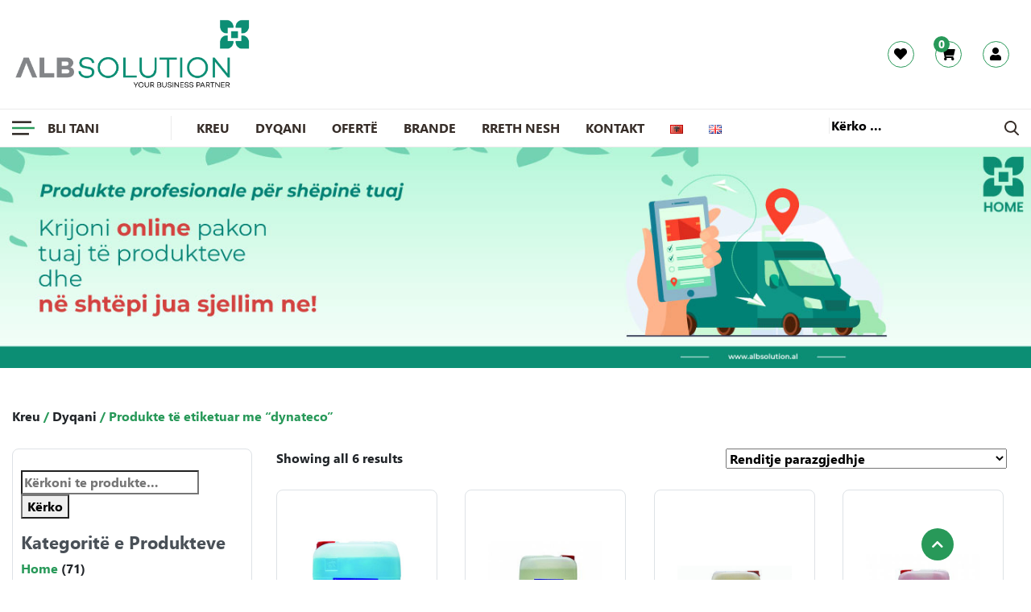

--- FILE ---
content_type: text/html; charset=UTF-8
request_url: https://albsolution.al/product-tag/dynateco/
body_size: 13816
content:
<!doctype html>
<html lang="sq">
<head>
	<meta charset="UTF-8">
	<meta name="viewport" content="width=device-width, initial-scale=1">
	<meta name='robots' content='index, follow, max-image-preview:large, max-snippet:-1, max-video-preview:-1' />

	<!-- This site is optimized with the Yoast SEO plugin v22.6 - https://yoast.com/wordpress/plugins/seo/ -->
	<title>dynateco Archives - AlbSolution</title>
	<link rel="canonical" href="https://albsolution.al/product-tag/dynateco/" />
	<meta property="og:locale" content="sq_AL" />
	<meta property="og:type" content="article" />
	<meta property="og:title" content="dynateco Archives - AlbSolution" />
	<meta property="og:url" content="https://albsolution.al/product-tag/dynateco/" />
	<meta property="og:site_name" content="AlbSolution" />
	<meta name="twitter:card" content="summary_large_image" />
	<script type="application/ld+json" class="yoast-schema-graph">{"@context":"https://schema.org","@graph":[{"@type":"CollectionPage","@id":"https://albsolution.al/product-tag/dynateco/","url":"https://albsolution.al/product-tag/dynateco/","name":"dynateco Archives - AlbSolution","isPartOf":{"@id":"https://albsolution.al/#website"},"primaryImageOfPage":{"@id":"https://albsolution.al/product-tag/dynateco/#primaryimage"},"image":{"@id":"https://albsolution.al/product-tag/dynateco/#primaryimage"},"thumbnailUrl":"https://albsolution.al/wp-content/uploads/2019/12/DY_DYN.2723.jpg","breadcrumb":{"@id":"https://albsolution.al/product-tag/dynateco/#breadcrumb"},"inLanguage":"sq"},{"@type":"ImageObject","inLanguage":"sq","@id":"https://albsolution.al/product-tag/dynateco/#primaryimage","url":"https://albsolution.al/wp-content/uploads/2019/12/DY_DYN.2723.jpg","contentUrl":"https://albsolution.al/wp-content/uploads/2019/12/DY_DYN.2723.jpg","width":600,"height":900},{"@type":"BreadcrumbList","@id":"https://albsolution.al/product-tag/dynateco/#breadcrumb","itemListElement":[{"@type":"ListItem","position":1,"name":"Home","item":"https://albsolution.al/"},{"@type":"ListItem","position":2,"name":"dynateco"}]},{"@type":"WebSite","@id":"https://albsolution.al/#website","url":"https://albsolution.al/","name":"AlbSolution","description":"Alb Solutions","publisher":{"@id":"https://albsolution.al/#organization"},"potentialAction":[{"@type":"SearchAction","target":{"@type":"EntryPoint","urlTemplate":"https://albsolution.al/?s={search_term_string}"},"query-input":"required name=search_term_string"}],"inLanguage":"sq"},{"@type":"Organization","@id":"https://albsolution.al/#organization","name":"AlbSolution","url":"https://albsolution.al/","logo":{"@type":"ImageObject","inLanguage":"sq","@id":"https://albsolution.al/#/schema/logo/image/","url":"https://albsolution.al/wp-content/uploads/2019/11/home-logo.png","contentUrl":"https://albsolution.al/wp-content/uploads/2019/11/home-logo.png","width":276,"height":57,"caption":"AlbSolution"},"image":{"@id":"https://albsolution.al/#/schema/logo/image/"},"sameAs":["https://www.facebook.com/AlbSolutionn/","https://www.instagram.com/albsolutionn/","https://www.linkedin.com/company/albsolution"]}]}</script>
	<!-- / Yoast SEO plugin. -->


<link rel='dns-prefetch' href='//stats.wp.com' />
<link rel='dns-prefetch' href='//cdnjs.cloudflare.com' />
<link rel='stylesheet' id='wp-block-library-css' href='https://albsolution.al/wp-includes/css/dist/block-library/style.min.css?ver=6.3.7' type='text/css' media='all' />
<style id='classic-theme-styles-inline-css' type='text/css'>
/*! This file is auto-generated */
.wp-block-button__link{color:#fff;background-color:#32373c;border-radius:9999px;box-shadow:none;text-decoration:none;padding:calc(.667em + 2px) calc(1.333em + 2px);font-size:1.125em}.wp-block-file__button{background:#32373c;color:#fff;text-decoration:none}
</style>
<style id='global-styles-inline-css' type='text/css'>
body{--wp--preset--color--black: #000000;--wp--preset--color--cyan-bluish-gray: #abb8c3;--wp--preset--color--white: #ffffff;--wp--preset--color--pale-pink: #f78da7;--wp--preset--color--vivid-red: #cf2e2e;--wp--preset--color--luminous-vivid-orange: #ff6900;--wp--preset--color--luminous-vivid-amber: #fcb900;--wp--preset--color--light-green-cyan: #7bdcb5;--wp--preset--color--vivid-green-cyan: #00d084;--wp--preset--color--pale-cyan-blue: #8ed1fc;--wp--preset--color--vivid-cyan-blue: #0693e3;--wp--preset--color--vivid-purple: #9b51e0;--wp--preset--gradient--vivid-cyan-blue-to-vivid-purple: linear-gradient(135deg,rgba(6,147,227,1) 0%,rgb(155,81,224) 100%);--wp--preset--gradient--light-green-cyan-to-vivid-green-cyan: linear-gradient(135deg,rgb(122,220,180) 0%,rgb(0,208,130) 100%);--wp--preset--gradient--luminous-vivid-amber-to-luminous-vivid-orange: linear-gradient(135deg,rgba(252,185,0,1) 0%,rgba(255,105,0,1) 100%);--wp--preset--gradient--luminous-vivid-orange-to-vivid-red: linear-gradient(135deg,rgba(255,105,0,1) 0%,rgb(207,46,46) 100%);--wp--preset--gradient--very-light-gray-to-cyan-bluish-gray: linear-gradient(135deg,rgb(238,238,238) 0%,rgb(169,184,195) 100%);--wp--preset--gradient--cool-to-warm-spectrum: linear-gradient(135deg,rgb(74,234,220) 0%,rgb(151,120,209) 20%,rgb(207,42,186) 40%,rgb(238,44,130) 60%,rgb(251,105,98) 80%,rgb(254,248,76) 100%);--wp--preset--gradient--blush-light-purple: linear-gradient(135deg,rgb(255,206,236) 0%,rgb(152,150,240) 100%);--wp--preset--gradient--blush-bordeaux: linear-gradient(135deg,rgb(254,205,165) 0%,rgb(254,45,45) 50%,rgb(107,0,62) 100%);--wp--preset--gradient--luminous-dusk: linear-gradient(135deg,rgb(255,203,112) 0%,rgb(199,81,192) 50%,rgb(65,88,208) 100%);--wp--preset--gradient--pale-ocean: linear-gradient(135deg,rgb(255,245,203) 0%,rgb(182,227,212) 50%,rgb(51,167,181) 100%);--wp--preset--gradient--electric-grass: linear-gradient(135deg,rgb(202,248,128) 0%,rgb(113,206,126) 100%);--wp--preset--gradient--midnight: linear-gradient(135deg,rgb(2,3,129) 0%,rgb(40,116,252) 100%);--wp--preset--font-size--small: 13px;--wp--preset--font-size--medium: 20px;--wp--preset--font-size--large: 36px;--wp--preset--font-size--x-large: 42px;--wp--preset--spacing--20: 0.44rem;--wp--preset--spacing--30: 0.67rem;--wp--preset--spacing--40: 1rem;--wp--preset--spacing--50: 1.5rem;--wp--preset--spacing--60: 2.25rem;--wp--preset--spacing--70: 3.38rem;--wp--preset--spacing--80: 5.06rem;--wp--preset--shadow--natural: 6px 6px 9px rgba(0, 0, 0, 0.2);--wp--preset--shadow--deep: 12px 12px 50px rgba(0, 0, 0, 0.4);--wp--preset--shadow--sharp: 6px 6px 0px rgba(0, 0, 0, 0.2);--wp--preset--shadow--outlined: 6px 6px 0px -3px rgba(255, 255, 255, 1), 6px 6px rgba(0, 0, 0, 1);--wp--preset--shadow--crisp: 6px 6px 0px rgba(0, 0, 0, 1);}:where(.is-layout-flex){gap: 0.5em;}:where(.is-layout-grid){gap: 0.5em;}body .is-layout-flow > .alignleft{float: left;margin-inline-start: 0;margin-inline-end: 2em;}body .is-layout-flow > .alignright{float: right;margin-inline-start: 2em;margin-inline-end: 0;}body .is-layout-flow > .aligncenter{margin-left: auto !important;margin-right: auto !important;}body .is-layout-constrained > .alignleft{float: left;margin-inline-start: 0;margin-inline-end: 2em;}body .is-layout-constrained > .alignright{float: right;margin-inline-start: 2em;margin-inline-end: 0;}body .is-layout-constrained > .aligncenter{margin-left: auto !important;margin-right: auto !important;}body .is-layout-constrained > :where(:not(.alignleft):not(.alignright):not(.alignfull)){max-width: var(--wp--style--global--content-size);margin-left: auto !important;margin-right: auto !important;}body .is-layout-constrained > .alignwide{max-width: var(--wp--style--global--wide-size);}body .is-layout-flex{display: flex;}body .is-layout-flex{flex-wrap: wrap;align-items: center;}body .is-layout-flex > *{margin: 0;}body .is-layout-grid{display: grid;}body .is-layout-grid > *{margin: 0;}:where(.wp-block-columns.is-layout-flex){gap: 2em;}:where(.wp-block-columns.is-layout-grid){gap: 2em;}:where(.wp-block-post-template.is-layout-flex){gap: 1.25em;}:where(.wp-block-post-template.is-layout-grid){gap: 1.25em;}.has-black-color{color: var(--wp--preset--color--black) !important;}.has-cyan-bluish-gray-color{color: var(--wp--preset--color--cyan-bluish-gray) !important;}.has-white-color{color: var(--wp--preset--color--white) !important;}.has-pale-pink-color{color: var(--wp--preset--color--pale-pink) !important;}.has-vivid-red-color{color: var(--wp--preset--color--vivid-red) !important;}.has-luminous-vivid-orange-color{color: var(--wp--preset--color--luminous-vivid-orange) !important;}.has-luminous-vivid-amber-color{color: var(--wp--preset--color--luminous-vivid-amber) !important;}.has-light-green-cyan-color{color: var(--wp--preset--color--light-green-cyan) !important;}.has-vivid-green-cyan-color{color: var(--wp--preset--color--vivid-green-cyan) !important;}.has-pale-cyan-blue-color{color: var(--wp--preset--color--pale-cyan-blue) !important;}.has-vivid-cyan-blue-color{color: var(--wp--preset--color--vivid-cyan-blue) !important;}.has-vivid-purple-color{color: var(--wp--preset--color--vivid-purple) !important;}.has-black-background-color{background-color: var(--wp--preset--color--black) !important;}.has-cyan-bluish-gray-background-color{background-color: var(--wp--preset--color--cyan-bluish-gray) !important;}.has-white-background-color{background-color: var(--wp--preset--color--white) !important;}.has-pale-pink-background-color{background-color: var(--wp--preset--color--pale-pink) !important;}.has-vivid-red-background-color{background-color: var(--wp--preset--color--vivid-red) !important;}.has-luminous-vivid-orange-background-color{background-color: var(--wp--preset--color--luminous-vivid-orange) !important;}.has-luminous-vivid-amber-background-color{background-color: var(--wp--preset--color--luminous-vivid-amber) !important;}.has-light-green-cyan-background-color{background-color: var(--wp--preset--color--light-green-cyan) !important;}.has-vivid-green-cyan-background-color{background-color: var(--wp--preset--color--vivid-green-cyan) !important;}.has-pale-cyan-blue-background-color{background-color: var(--wp--preset--color--pale-cyan-blue) !important;}.has-vivid-cyan-blue-background-color{background-color: var(--wp--preset--color--vivid-cyan-blue) !important;}.has-vivid-purple-background-color{background-color: var(--wp--preset--color--vivid-purple) !important;}.has-black-border-color{border-color: var(--wp--preset--color--black) !important;}.has-cyan-bluish-gray-border-color{border-color: var(--wp--preset--color--cyan-bluish-gray) !important;}.has-white-border-color{border-color: var(--wp--preset--color--white) !important;}.has-pale-pink-border-color{border-color: var(--wp--preset--color--pale-pink) !important;}.has-vivid-red-border-color{border-color: var(--wp--preset--color--vivid-red) !important;}.has-luminous-vivid-orange-border-color{border-color: var(--wp--preset--color--luminous-vivid-orange) !important;}.has-luminous-vivid-amber-border-color{border-color: var(--wp--preset--color--luminous-vivid-amber) !important;}.has-light-green-cyan-border-color{border-color: var(--wp--preset--color--light-green-cyan) !important;}.has-vivid-green-cyan-border-color{border-color: var(--wp--preset--color--vivid-green-cyan) !important;}.has-pale-cyan-blue-border-color{border-color: var(--wp--preset--color--pale-cyan-blue) !important;}.has-vivid-cyan-blue-border-color{border-color: var(--wp--preset--color--vivid-cyan-blue) !important;}.has-vivid-purple-border-color{border-color: var(--wp--preset--color--vivid-purple) !important;}.has-vivid-cyan-blue-to-vivid-purple-gradient-background{background: var(--wp--preset--gradient--vivid-cyan-blue-to-vivid-purple) !important;}.has-light-green-cyan-to-vivid-green-cyan-gradient-background{background: var(--wp--preset--gradient--light-green-cyan-to-vivid-green-cyan) !important;}.has-luminous-vivid-amber-to-luminous-vivid-orange-gradient-background{background: var(--wp--preset--gradient--luminous-vivid-amber-to-luminous-vivid-orange) !important;}.has-luminous-vivid-orange-to-vivid-red-gradient-background{background: var(--wp--preset--gradient--luminous-vivid-orange-to-vivid-red) !important;}.has-very-light-gray-to-cyan-bluish-gray-gradient-background{background: var(--wp--preset--gradient--very-light-gray-to-cyan-bluish-gray) !important;}.has-cool-to-warm-spectrum-gradient-background{background: var(--wp--preset--gradient--cool-to-warm-spectrum) !important;}.has-blush-light-purple-gradient-background{background: var(--wp--preset--gradient--blush-light-purple) !important;}.has-blush-bordeaux-gradient-background{background: var(--wp--preset--gradient--blush-bordeaux) !important;}.has-luminous-dusk-gradient-background{background: var(--wp--preset--gradient--luminous-dusk) !important;}.has-pale-ocean-gradient-background{background: var(--wp--preset--gradient--pale-ocean) !important;}.has-electric-grass-gradient-background{background: var(--wp--preset--gradient--electric-grass) !important;}.has-midnight-gradient-background{background: var(--wp--preset--gradient--midnight) !important;}.has-small-font-size{font-size: var(--wp--preset--font-size--small) !important;}.has-medium-font-size{font-size: var(--wp--preset--font-size--medium) !important;}.has-large-font-size{font-size: var(--wp--preset--font-size--large) !important;}.has-x-large-font-size{font-size: var(--wp--preset--font-size--x-large) !important;}
.wp-block-navigation a:where(:not(.wp-element-button)){color: inherit;}
:where(.wp-block-post-template.is-layout-flex){gap: 1.25em;}:where(.wp-block-post-template.is-layout-grid){gap: 1.25em;}
:where(.wp-block-columns.is-layout-flex){gap: 2em;}:where(.wp-block-columns.is-layout-grid){gap: 2em;}
.wp-block-pullquote{font-size: 1.5em;line-height: 1.6;}
</style>
<link rel='stylesheet' id='vfb-pro-css' href='https://albsolution.al/wp-content/plugins/vfb-pro/public/assets/css/vfb-style.min.css?ver=2019.05.10' type='text/css' media='all' />
<link rel='stylesheet' id='woocommerce-layout-css' href='https://albsolution.al/wp-content/plugins/woocommerce/assets/css/woocommerce-layout.css?ver=8.7.0' type='text/css' media='all' />
<link rel='stylesheet' id='woocommerce-smallscreen-css' href='https://albsolution.al/wp-content/plugins/woocommerce/assets/css/woocommerce-smallscreen.css?ver=8.7.0' type='text/css' media='only screen and (max-width: 768px)' />
<link rel='stylesheet' id='woocommerce-general-css' href='https://albsolution.al/wp-content/plugins/woocommerce/assets/css/woocommerce.css?ver=8.7.0' type='text/css' media='all' />
<style id='woocommerce-inline-inline-css' type='text/css'>
.woocommerce form .form-row .required { visibility: visible; }
</style>
<link rel='stylesheet' id='nmc-style-0-css' href='https://albsolution.al/wp-content/themes/albsolution/build/styles/app.css?id=33af22feaa3990e6bec4&#038;ver=1.0.0' type='text/css' media='all' />
<link rel='stylesheet' id='drawer-js-css' href='https://cdnjs.cloudflare.com/ajax/libs/drawer/3.2.2/css/drawer.min.css?ver=6.3.7' type='text/css' media='all' />
<script type='text/javascript' src='https://albsolution.al/wp-includes/js/dist/vendor/wp-polyfill-inert.min.js?ver=3.1.2' id='wp-polyfill-inert-js'></script>
<script type='text/javascript' src='https://albsolution.al/wp-includes/js/dist/vendor/regenerator-runtime.min.js?ver=0.13.11' id='regenerator-runtime-js'></script>
<script type='text/javascript' src='https://albsolution.al/wp-includes/js/dist/vendor/wp-polyfill.min.js?ver=3.15.0' id='wp-polyfill-js'></script>
<script type='text/javascript' src='https://albsolution.al/wp-includes/js/dist/hooks.min.js?ver=c6aec9a8d4e5a5d543a1' id='wp-hooks-js'></script>
<script type='text/javascript' src='https://stats.wp.com/w.js?ver=202551' id='woo-tracks-js'></script>
<script type='text/javascript' src='https://albsolution.al/wp-content/themes/albsolution/build/scripts/jquery.js?id=a07270cbc8cb8744fa70&#038;ver=1.0.0' id='jquery-js'></script>
<script type='text/javascript' src='https://albsolution.al/wp-content/plugins/woocommerce/assets/js/jquery-blockui/jquery.blockUI.min.js?ver=2.7.0-wc.8.7.0' id='jquery-blockui-js' defer data-wp-strategy='defer'></script>
<script type='text/javascript' id='wc-add-to-cart-js-extra'>
/* <![CDATA[ */
var wc_add_to_cart_params = {"ajax_url":"\/wp-admin\/admin-ajax.php","wc_ajax_url":"\/?wc-ajax=%%endpoint%%","i18n_view_cart":"Shihni shport\u00ebn","cart_url":"https:\/\/albsolution.al\/cart\/","is_cart":"","cart_redirect_after_add":"no"};
/* ]]> */
</script>
<script type='text/javascript' src='https://albsolution.al/wp-content/plugins/woocommerce/assets/js/frontend/add-to-cart.min.js?ver=8.7.0' id='wc-add-to-cart-js' defer data-wp-strategy='defer'></script>
<script type='text/javascript' src='https://albsolution.al/wp-content/plugins/woocommerce/assets/js/js-cookie/js.cookie.min.js?ver=2.1.4-wc.8.7.0' id='js-cookie-js' defer data-wp-strategy='defer'></script>
<script type='text/javascript' id='woocommerce-js-extra'>
/* <![CDATA[ */
var woocommerce_params = {"ajax_url":"\/wp-admin\/admin-ajax.php","wc_ajax_url":"\/?wc-ajax=%%endpoint%%"};
/* ]]> */
</script>
<script type='text/javascript' src='https://albsolution.al/wp-content/plugins/woocommerce/assets/js/frontend/woocommerce.min.js?ver=8.7.0' id='woocommerce-js' defer data-wp-strategy='defer'></script>
<meta name="google-site-verification" content="wcuN5jpuYz7nHaV4dEBOGTVcYU9y9geWJoHIvL3QIvg" />

<script src="https://www.googleoptimize.com/optimize.js?id=OPT-WB2QG55"></script>

<!-- Global site tag (gtag.js) - Google Analytics -->
<script async src="https://www.googletagmanager.com/gtag/js?id=G-N40G92THJC"></script>
<script>
  window.dataLayer = window.dataLayer || [];
  function gtag(){dataLayer.push(arguments);}
  gtag('js', new Date());

  gtag('config', 'G-N40G92THJC');
</script>


<!-- Clarity tracking code for https://albsolution.al/ -->
<script>
    (function(c,l,a,r,i,t,y){
        c[a]=c[a]||function(){(c[a].q=c[a].q||[]).push(arguments)};
        t=l.createElement(r);t.async=1;t.src="https://www.clarity.ms/tag/"+i+"?ref=bwt";
        y=l.getElementsByTagName(r)[0];y.parentNode.insertBefore(t,y);
    })(window, document, "clarity", "script", "7wbty9c8yr");
</script>

<meta name="yandex-verification" content="c11a6217a3cf5fc0" />

<script type="text/javascript">
    (function(c,l,a,r,i,t,y){
        c[a]=c[a]||function(){(c[a].q=c[a].q||[]).push(arguments)};
        t=l.createElement(r);t.async=1;t.src="https://www.clarity.ms/tag/"+i;
        y=l.getElementsByTagName(r)[0];y.parentNode.insertBefore(t,y);
    })(window, document, "clarity", "script", "7wbw1roz2w");
</script>            <script type="text/javascript">
			    window.INITIAL_DATA = {"ajax_url":"https:\/\/albsolution.al\/wp-admin\/admin-ajax.php","foo":"bra"};
		    </script>
                <script type="text/javascript" id="nmc-translations">
            window.TRANSLATIONS = 1;
        </script>
        	<noscript><style>.woocommerce-product-gallery{ opacity: 1 !important; }</style></noscript>
	<style type="text/css">.recentcomments a{display:inline !important;padding:0 !important;margin:0 !important;}</style><link rel="icon" href="https://albsolution.al/wp-content/uploads/2019/09/fav.png" sizes="32x32" />
<link rel="icon" href="https://albsolution.al/wp-content/uploads/2019/09/fav.png" sizes="192x192" />
<link rel="apple-touch-icon" href="https://albsolution.al/wp-content/uploads/2019/09/fav.png" />
<meta name="msapplication-TileImage" content="https://albsolution.al/wp-content/uploads/2019/09/fav.png" />
		<style type="text/css" id="wp-custom-css">
			.woocommerce-cover {
	height: auto;
	background-color: transparent;
}

.woocommerce-cover img {
	width: 100% !important;
}

/* .woocommerce img, .woocommerce-page img {
	width: 100%;
} */


@media screen and (max-width: 991px) {
	#media_image-3, #media_image-4 {
		display: none !important;
	}
	#woocommerce_layered_nav-2 {
		display: none !important;
	}
}

.navbar-brand img {
	width: 300px !important;
}

body.home .custom-border {
	background-color: #fff !important;
	border-color: #ebebeb !important;
}

body.home .custom-border a {
	color: #000 !important;
}

body.home .custom-border .search-form .search-field::placeholder {
	color: #000 !important
}		</style>
		</head>

<body class="archive tax-product_tag term-dynateco term-1051 theme-albsolution woocommerce woocommerce-page woocommerce-no-js" >

<div id="page" class="site d-flex flex-column">
	<div class="desktop-header d-none d-lg-block" >
    <!-- <div class="no-border"> -->
        <div class="container py-3">
    <div class="row">
        <div class="col-md-4">
                            <a class="navbar-brand" href="https://albsolution.al/">
                    <img src="https://albsolution.al/wp-content/themes/albsolution/resources/assets/images/albsolution-logo-main.png" alt="logo" class="img-fluid">
                </a>
                    </div>
        <div class="col-md-8 header-shop">
            <div class="header-shop__item">
                <a href="https://albsolution.al/my-account/wish-list/"> 
                    <i class="fas fa-heart"></i>
                </a>
            </div>
            <div class="header-shop__item">
                <a href="https://albsolution.al/cart">
                    <span class="cart-items">0</span>
                        <i class="fas fa-shopping-cart"></i> 
                </a>
            </div>
            <div class="header-shop__item">
                <a href="https://albsolution.al/my-account"> 
                    <i class="fas fa-user"></i>
                </a>
            </div>
        </div>  
    </div>
</div>
    <!-- </div> -->
    <div class="custom-border">
        <div class="container py-2 mobile-header">
    <div class="row">
        <div class="col-lg-2 desktop-header__categories">
            <a class="js-toggle-mobile-menu" role="button" class="js-toggle-mobile-menu btn btn--flat" href="#" data-tab="#nav-shop-tab">
                                    <img src="https://albsolution.al/wp-content/themes/albsolution/resources/assets/images/svg/cat-black.svg"> 
                                <p class="mb-0 ml-3">Bli Tani</p>
            </a>
        </div>
        <div class="col-lg-8 desktop-header__menu">
            <div class="menu-primary-menu-sq-container"><ul id="menu-primary-menu-sq" class="menu"><li id="menu-item-442" class="menu-item menu-item-type-custom menu-item-object-custom menu-item-home menu-item-442"><a href="https://albsolution.al/">Kreu</a></li>
<li id="menu-item-424" class="menu-item menu-item-type-custom menu-item-object-custom menu-item-424"><a href="https://albsolution.al/shop">Dyqani</a></li>
<li id="menu-item-7228" class="menu-item menu-item-type-taxonomy menu-item-object-product_tag menu-item-7228"><a href="https://albsolution.al/product-tag/oferte/">Ofertë</a></li>
<li id="menu-item-443" class="menu-item menu-item-type-post_type menu-item-object-page menu-item-443"><a href="https://albsolution.al/brands/">Brande</a></li>
<li id="menu-item-354" class="menu-item menu-item-type-post_type menu-item-object-page menu-item-354"><a href="https://albsolution.al/rreth-nesh/">Rreth Nesh</a></li>
<li id="menu-item-335" class="menu-item menu-item-type-post_type menu-item-object-page menu-item-335"><a href="https://albsolution.al/kontakt/">Kontakt</a></li>
<li id="menu-item-34-sq" class="lang-item lang-item-2 lang-item-sq current-lang lang-item-first menu-item menu-item-type-custom menu-item-object-custom menu-item-34-sq"><a href="https://albsolution.al/product-tag/dynateco/" hreflang="sq" lang="sq"><img src="[data-uri]" alt="Shqip" width="16" height="11" style="width: 16px; height: 11px;" /></a></li>
<li id="menu-item-34-en" class="lang-item lang-item-767 lang-item-en no-translation menu-item menu-item-type-custom menu-item-object-custom menu-item-34-en"><a href="https://albsolution.al/en/" hreflang="en-GB" lang="en-GB"><img src="[data-uri]" alt="English" width="16" height="11" style="width: 16px; height: 11px;" /></a></li>
</ul></div>        </div>
        <div class="col-lg-2 desktop-header__search">
        <form role="search" method="get" class="search-form" action="https://albsolution.al/">
            <label>
                <span class="screen-reader-text">Kërko për:</span>
                <input type="search" class="search-field" placeholder="Kërko …" 
                value="" name="s" title="Kërko për:" />
                <input type="hidden" name="post_type" value="product" />
            </label>
            <input type="submit" class="search-submit" value="Kërko" />
        </form>
                            <img src="https://albsolution.al/wp-content/themes/albsolution/resources/assets/images/svg/search-black.svg">
                    </div>
    </div>   
</div>
    </div>
</div>
<div class="mobile-header d-block d-lg-none">
    <div class="mobile-header d-block d-sm-block d-md-block d-lg-none  py-3"> 
    <div class="container">
        <div class="row">
            <div class="col-12 mobile-header__items d-flex align-items-center justify-content-between">
                <a class="js-toggle-mobile-menu" role="button" class="js-toggle-mobile-menu btn btn--flat" href="#" data-tab="#nav-shop-tab">    
                    <i class="fas fa-bars"></i>
                </a>
                <a class="site-logo m-auto" href="https://albsolution.al/" >
					<img src="https://albsolution.al/wp-content/themes/albsolution/resources/assets/images/albsolution-logo-main.png" alt="logo" class="img-fluid">
                </a>
                <a href="https://albsolution.al/my-account/"><i class="fas fa-user"></i></a>
                <a href="https://albsolution.al/cart/"><i class="fas fa-shopping-bag ml-2"></i></a>
                <span class="cart-items">0</span>
            </div>
        </div>
    </div>
</div>
</div>

<div class="js-mobile-main-menu drawer">
    <div class="js-mobile-main-menu-overlay drawer__overlay"></div>
    <div class="drawer__container">
        <div class="drawer__content tab-content" id="nav-tabContent">
                        <div
                class="tab-pane fade show active"
                id="nav-shop"
                role="tabpanel"
                aria-labelledby="nav-shop-tab"
            >
                        <div class="js-mobile-navigation mobile-navigation">
            <div class="mobile-navigation__container">
               
                <div class="mobile-navigation__body">
                            
        <ul class="js-mobile-navigation-nav nav mobile-navigation__nav flex-column level-0 ">
                                                <li class="nav-item mobile-navigation__item  has-children" itemscope="itemscope" itemtype="https://www.schema.org/SiteNavigationElement">
                <a
                    data-level="0"
                    title="Home"
                    class="js-mobile-navigation-link nav-link mobile-navigation__link "
                    href="https://albsolution.al/product-category/home/">
                    <span>Home</span>
                    <i class="fas mobile-navigation__icon"></i>                </a>
                        
        <ul class="js-mobile-navigation-nav nav mobile-navigation__nav flex-column level-1 ">
                                                <li class="nav-item mobile-navigation__item  " itemscope="itemscope" itemtype="https://www.schema.org/SiteNavigationElement">
                <a
                    data-level="1"
                    title="Tualet"
                    class=" nav-link mobile-navigation__link "
                    href="https://albsolution.al/product-category/home/tualet/">
                    <span>Tualet</span>
                                    </a>
                            </li>
                                                <li class="nav-item mobile-navigation__item  " itemscope="itemscope" itemtype="https://www.schema.org/SiteNavigationElement">
                <a
                    data-level="1"
                    title="Kuzhine"
                    class=" nav-link mobile-navigation__link "
                    href="https://albsolution.al/product-category/home/guzhine/">
                    <span>Kuzhine</span>
                                    </a>
                            </li>
                                                <li class="nav-item mobile-navigation__item  " itemscope="itemscope" itemtype="https://www.schema.org/SiteNavigationElement">
                <a
                    data-level="1"
                    title="Dysheme"
                    class=" nav-link mobile-navigation__link "
                    href="https://albsolution.al/product-category/home/dysheme/">
                    <span>Dysheme</span>
                                    </a>
                            </li>
                                                <li class="nav-item mobile-navigation__item  " itemscope="itemscope" itemtype="https://www.schema.org/SiteNavigationElement">
                <a
                    data-level="1"
                    title="Xhama"
                    class=" nav-link mobile-navigation__link "
                    href="https://albsolution.al/product-category/home/xhama/">
                    <span>Xhama</span>
                                    </a>
                            </li>
                                                <li class="nav-item mobile-navigation__item  " itemscope="itemscope" itemtype="https://www.schema.org/SiteNavigationElement">
                <a
                    data-level="1"
                    title="Mobilje"
                    class=" nav-link mobile-navigation__link "
                    href="https://albsolution.al/product-category/home/mobilje/">
                    <span>Mobilje</span>
                                    </a>
                            </li>
                                                <li class="nav-item mobile-navigation__item  " itemscope="itemscope" itemtype="https://www.schema.org/SiteNavigationElement">
                <a
                    data-level="1"
                    title="Specifike"
                    class=" nav-link mobile-navigation__link "
                    href="https://albsolution.al/product-category/home/specifike/">
                    <span>Specifike</span>
                                    </a>
                            </li>
                                                <li class="nav-item mobile-navigation__item  " itemscope="itemscope" itemtype="https://www.schema.org/SiteNavigationElement">
                <a
                    data-level="1"
                    title="Të Tjera"
                    class=" nav-link mobile-navigation__link "
                    href="https://albsolution.al/product-category/home/te-tjera/">
                    <span>Të Tjera</span>
                                    </a>
                            </li>
                    </ul>
        
                </li>
                                                <li class="nav-item mobile-navigation__item  has-children" itemscope="itemscope" itemtype="https://www.schema.org/SiteNavigationElement">
                <a
                    data-level="0"
                    title="Business"
                    class="js-mobile-navigation-link nav-link mobile-navigation__link "
                    href="https://albsolution.al/product-category/business/">
                    <span>Business</span>
                    <i class="fas mobile-navigation__icon"></i>                </a>
                        
        <ul class="js-mobile-navigation-nav nav mobile-navigation__nav flex-column level-1 ">
                                                <li class="nav-item mobile-navigation__item  has-children" itemscope="itemscope" itemtype="https://www.schema.org/SiteNavigationElement">
                <a
                    data-level="1"
                    title="Detergjente"
                    class="js-mobile-navigation-link nav-link mobile-navigation__link "
                    href="https://albsolution.al/product-category/business/detergjent/">
                    <span>Detergjente</span>
                    <i class="fas mobile-navigation__icon"></i>                </a>
                        
        <ul class="js-mobile-navigation-nav nav mobile-navigation__nav flex-column level-2 ">
                                                <li class="nav-item mobile-navigation__item  " itemscope="itemscope" itemtype="https://www.schema.org/SiteNavigationElement">
                <a
                    data-level="2"
                    title="Pastrim Baze"
                    class=" nav-link mobile-navigation__link "
                    href="https://albsolution.al/product-category/business/detergjent/pastrim-baze/">
                    <span>Pastrim Baze</span>
                                    </a>
                            </li>
                                                <li class="nav-item mobile-navigation__item  " itemscope="itemscope" itemtype="https://www.schema.org/SiteNavigationElement">
                <a
                    data-level="2"
                    title="Industri Ushqimore"
                    class=" nav-link mobile-navigation__link "
                    href="https://albsolution.al/product-category/business/detergjent/industri-ushqimore/">
                    <span>Industri Ushqimore</span>
                                    </a>
                            </li>
                                                <li class="nav-item mobile-navigation__item  " itemscope="itemscope" itemtype="https://www.schema.org/SiteNavigationElement">
                <a
                    data-level="2"
                    title="Spitale"
                    class=" nav-link mobile-navigation__link "
                    href="https://albsolution.al/product-category/business/detergjent/spitale/">
                    <span>Spitale</span>
                                    </a>
                            </li>
                                                <li class="nav-item mobile-navigation__item  " itemscope="itemscope" itemtype="https://www.schema.org/SiteNavigationElement">
                <a
                    data-level="2"
                    title="Detergjente Specifik"
                    class=" nav-link mobile-navigation__link "
                    href="https://albsolution.al/product-category/business/detergjent/detergjente-specifik/">
                    <span>Detergjente Specifik</span>
                                    </a>
                            </li>
                    </ul>
        
                </li>
                                                <li class="nav-item mobile-navigation__item  has-children" itemscope="itemscope" itemtype="https://www.schema.org/SiteNavigationElement">
                <a
                    data-level="1"
                    title="Materiale Pastrimi"
                    class="js-mobile-navigation-link nav-link mobile-navigation__link "
                    href="https://albsolution.al/product-category/business/materiale-pastrimi-business/">
                    <span>Materiale Pastrimi</span>
                    <i class="fas mobile-navigation__icon"></i>                </a>
                        
        <ul class="js-mobile-navigation-nav nav mobile-navigation__nav flex-column level-2 ">
                                                <li class="nav-item mobile-navigation__item  " itemscope="itemscope" itemtype="https://www.schema.org/SiteNavigationElement">
                <a
                    data-level="2"
                    title="Peceta Mikrofiber"
                    class=" nav-link mobile-navigation__link "
                    href="https://albsolution.al/product-category/business/materiale-pastrimi-business/peceta-mikrofiber/">
                    <span>Peceta Mikrofiber</span>
                                    </a>
                            </li>
                                                <li class="nav-item mobile-navigation__item  " itemscope="itemscope" itemtype="https://www.schema.org/SiteNavigationElement">
                <a
                    data-level="2"
                    title="Doreza"
                    class=" nav-link mobile-navigation__link "
                    href="https://albsolution.al/product-category/business/materiale-pastrimi-business/doreza/">
                    <span>Doreza</span>
                                    </a>
                            </li>
                                                <li class="nav-item mobile-navigation__item  " itemscope="itemscope" itemtype="https://www.schema.org/SiteNavigationElement">
                <a
                    data-level="2"
                    title="Mopa"
                    class=" nav-link mobile-navigation__link "
                    href="https://albsolution.al/product-category/business/materiale-pastrimi-business/mopa/">
                    <span>Mopa</span>
                                    </a>
                            </li>
                                                <li class="nav-item mobile-navigation__item  " itemscope="itemscope" itemtype="https://www.schema.org/SiteNavigationElement">
                <a
                    data-level="2"
                    title="Shkopa"
                    class=" nav-link mobile-navigation__link "
                    href="https://albsolution.al/product-category/business/materiale-pastrimi-business/shkopa/">
                    <span>Shkopa</span>
                                    </a>
                            </li>
                                                <li class="nav-item mobile-navigation__item  " itemscope="itemscope" itemtype="https://www.schema.org/SiteNavigationElement">
                <a
                    data-level="2"
                    title="Sfungjer"
                    class=" nav-link mobile-navigation__link "
                    href="https://albsolution.al/product-category/business/materiale-pastrimi-business/sfungjer/">
                    <span>Sfungjer</span>
                                    </a>
                            </li>
                                                <li class="nav-item mobile-navigation__item  " itemscope="itemscope" itemtype="https://www.schema.org/SiteNavigationElement">
                <a
                    data-level="2"
                    title="Kova dhe Karrela"
                    class=" nav-link mobile-navigation__link "
                    href="https://albsolution.al/product-category/business/materiale-pastrimi-business/kova-karrela/">
                    <span>Kova dhe Karrela</span>
                                    </a>
                            </li>
                                                <li class="nav-item mobile-navigation__item  " itemscope="itemscope" itemtype="https://www.schema.org/SiteNavigationElement">
                <a
                    data-level="2"
                    title="Kosha"
                    class=" nav-link mobile-navigation__link "
                    href="https://albsolution.al/product-category/business/materiale-pastrimi-business/kosha/">
                    <span>Kosha</span>
                                    </a>
                            </li>
                                                <li class="nav-item mobile-navigation__item  " itemscope="itemscope" itemtype="https://www.schema.org/SiteNavigationElement">
                <a
                    data-level="2"
                    title="Furça"
                    class=" nav-link mobile-navigation__link "
                    href="https://albsolution.al/product-category/business/materiale-pastrimi-business/furca/">
                    <span>Furça</span>
                                    </a>
                            </li>
                                                <li class="nav-item mobile-navigation__item  " itemscope="itemscope" itemtype="https://www.schema.org/SiteNavigationElement">
                <a
                    data-level="2"
                    title="Set per Pastrim Xhamash"
                    class=" nav-link mobile-navigation__link "
                    href="https://albsolution.al/product-category/business/materiale-pastrimi-business/set-per-pastrim-xhamash/">
                    <span>Set per Pastrim Xhamash</span>
                                    </a>
                            </li>
                                                <li class="nav-item mobile-navigation__item  " itemscope="itemscope" itemtype="https://www.schema.org/SiteNavigationElement">
                <a
                    data-level="2"
                    title="Aksesore Pastrimi"
                    class=" nav-link mobile-navigation__link "
                    href="https://albsolution.al/product-category/business/materiale-pastrimi-business/aksesore-pastrimi/">
                    <span>Aksesore Pastrimi</span>
                                    </a>
                            </li>
                                                <li class="nav-item mobile-navigation__item  " itemscope="itemscope" itemtype="https://www.schema.org/SiteNavigationElement">
                <a
                    data-level="2"
                    title="Maska"
                    class=" nav-link mobile-navigation__link "
                    href="https://albsolution.al/product-category/business/materiale-pastrimi-business/maska/">
                    <span>Maska</span>
                                    </a>
                            </li>
                    </ul>
        
                </li>
                                                <li class="nav-item mobile-navigation__item  has-children" itemscope="itemscope" itemtype="https://www.schema.org/SiteNavigationElement">
                <a
                    data-level="1"
                    title="Produkte Hotelerie"
                    class="js-mobile-navigation-link nav-link mobile-navigation__link "
                    href="https://albsolution.al/product-category/business/produkte-hotelerie-business/">
                    <span>Produkte Hotelerie</span>
                    <i class="fas mobile-navigation__icon"></i>                </a>
                        
        <ul class="js-mobile-navigation-nav nav mobile-navigation__nav flex-column level-2 ">
                                                <li class="nav-item mobile-navigation__item  " itemscope="itemscope" itemtype="https://www.schema.org/SiteNavigationElement">
                <a
                    data-level="2"
                    title="Kozmetik"
                    class=" nav-link mobile-navigation__link "
                    href="https://albsolution.al/product-category/business/produkte-hotelerie-business/kozmetik/">
                    <span>Kozmetik</span>
                                    </a>
                            </li>
                                                <li class="nav-item mobile-navigation__item  " itemscope="itemscope" itemtype="https://www.schema.org/SiteNavigationElement">
                <a
                    data-level="2"
                    title="Aksesore"
                    class=" nav-link mobile-navigation__link "
                    href="https://albsolution.al/product-category/business/produkte-hotelerie-business/aksesore/">
                    <span>Aksesore</span>
                                    </a>
                            </li>
                                                <li class="nav-item mobile-navigation__item  " itemscope="itemscope" itemtype="https://www.schema.org/SiteNavigationElement">
                <a
                    data-level="2"
                    title="Shapka"
                    class=" nav-link mobile-navigation__link "
                    href="https://albsolution.al/product-category/business/produkte-hotelerie-business/shapka/">
                    <span>Shapka</span>
                                    </a>
                            </li>
                    </ul>
        
                </li>
                                                <li class="nav-item mobile-navigation__item  has-children" itemscope="itemscope" itemtype="https://www.schema.org/SiteNavigationElement">
                <a
                    data-level="1"
                    title="Produkte Letre"
                    class="js-mobile-navigation-link nav-link mobile-navigation__link "
                    href="https://albsolution.al/product-category/business/produkte-letre/">
                    <span>Produkte Letre</span>
                    <i class="fas mobile-navigation__icon"></i>                </a>
                        
        <ul class="js-mobile-navigation-nav nav mobile-navigation__nav flex-column level-2 ">
                                                <li class="nav-item mobile-navigation__item  " itemscope="itemscope" itemtype="https://www.schema.org/SiteNavigationElement">
                <a
                    data-level="2"
                    title="Leter Duarsh"
                    class=" nav-link mobile-navigation__link "
                    href="https://albsolution.al/product-category/business/produkte-letre/leter-duarsh/">
                    <span>Leter Duarsh</span>
                                    </a>
                            </li>
                                                <li class="nav-item mobile-navigation__item  " itemscope="itemscope" itemtype="https://www.schema.org/SiteNavigationElement">
                <a
                    data-level="2"
                    title="Leter Higjenike"
                    class=" nav-link mobile-navigation__link "
                    href="https://albsolution.al/product-category/business/produkte-letre/leter-higjenike/">
                    <span>Leter Higjenike</span>
                                    </a>
                            </li>
                    </ul>
        
                </li>
                                                <li class="nav-item mobile-navigation__item  has-children" itemscope="itemscope" itemtype="https://www.schema.org/SiteNavigationElement">
                <a
                    data-level="1"
                    title="Dispensera"
                    class="js-mobile-navigation-link nav-link mobile-navigation__link "
                    href="https://albsolution.al/product-category/business/dispensera/">
                    <span>Dispensera</span>
                    <i class="fas mobile-navigation__icon"></i>                </a>
                        
        <ul class="js-mobile-navigation-nav nav mobile-navigation__nav flex-column level-2 ">
                                                <li class="nav-item mobile-navigation__item  " itemscope="itemscope" itemtype="https://www.schema.org/SiteNavigationElement">
                <a
                    data-level="2"
                    title="Dispenser Letre"
                    class=" nav-link mobile-navigation__link "
                    href="https://albsolution.al/product-category/business/dispensera/dispenser-letre/">
                    <span>Dispenser Letre</span>
                                    </a>
                            </li>
                                                <li class="nav-item mobile-navigation__item  " itemscope="itemscope" itemtype="https://www.schema.org/SiteNavigationElement">
                <a
                    data-level="2"
                    title="Dispenser Sapuni"
                    class=" nav-link mobile-navigation__link "
                    href="https://albsolution.al/product-category/business/dispensera/dispenser-sapuni/">
                    <span>Dispenser Sapuni</span>
                                    </a>
                            </li>
                                                <li class="nav-item mobile-navigation__item  " itemscope="itemscope" itemtype="https://www.schema.org/SiteNavigationElement">
                <a
                    data-level="2"
                    title="Dispenser Arome"
                    class=" nav-link mobile-navigation__link "
                    href="https://albsolution.al/product-category/business/dispensera/dispenser-arome/">
                    <span>Dispenser Arome</span>
                                    </a>
                            </li>
                                                <li class="nav-item mobile-navigation__item  " itemscope="itemscope" itemtype="https://www.schema.org/SiteNavigationElement">
                <a
                    data-level="2"
                    title="Tharese"
                    class=" nav-link mobile-navigation__link "
                    href="https://albsolution.al/product-category/business/dispensera/tharese/">
                    <span>Tharese</span>
                                    </a>
                            </li>
                    </ul>
        
                </li>
                                                <li class="nav-item mobile-navigation__item  has-children" itemscope="itemscope" itemtype="https://www.schema.org/SiteNavigationElement">
                <a
                    data-level="1"
                    title="Produkte me Logo"
                    class="js-mobile-navigation-link nav-link mobile-navigation__link "
                    href="https://albsolution.al/product-category/business/produkte-me-logo/">
                    <span>Produkte me Logo</span>
                    <i class="fas mobile-navigation__icon"></i>                </a>
                        
        <ul class="js-mobile-navigation-nav nav mobile-navigation__nav flex-column level-2 ">
                                                <li class="nav-item mobile-navigation__item  " itemscope="itemscope" itemtype="https://www.schema.org/SiteNavigationElement">
                <a
                    data-level="2"
                    title="Kartopeceta me Logo"
                    class=" nav-link mobile-navigation__link "
                    href="https://albsolution.al/product-category/business/produkte-me-logo/kartopeceta-me-logo/">
                    <span>Kartopeceta me Logo</span>
                                    </a>
                            </li>
                    </ul>
        
                </li>
                                                <li class="nav-item mobile-navigation__item  has-children" itemscope="itemscope" itemtype="https://www.schema.org/SiteNavigationElement">
                <a
                    data-level="1"
                    title="Materiale Konsumi"
                    class="js-mobile-navigation-link nav-link mobile-navigation__link "
                    href="https://albsolution.al/product-category/business/materiale-konsumi/">
                    <span>Materiale Konsumi</span>
                    <i class="fas mobile-navigation__icon"></i>                </a>
                        
        <ul class="js-mobile-navigation-nav nav mobile-navigation__nav flex-column level-2 ">
                                                <li class="nav-item mobile-navigation__item  " itemscope="itemscope" itemtype="https://www.schema.org/SiteNavigationElement">
                <a
                    data-level="2"
                    title="Aroma ambjenti"
                    class=" nav-link mobile-navigation__link "
                    href="https://albsolution.al/product-category/business/materiale-konsumi/aroma-ambjenti/">
                    <span>Aroma ambjenti</span>
                                    </a>
                            </li>
                                                <li class="nav-item mobile-navigation__item  " itemscope="itemscope" itemtype="https://www.schema.org/SiteNavigationElement">
                <a
                    data-level="2"
                    title="Qese"
                    class=" nav-link mobile-navigation__link "
                    href="https://albsolution.al/product-category/business/materiale-konsumi/qese/">
                    <span>Qese</span>
                                    </a>
                            </li>
                    </ul>
        
                </li>
                    </ul>
        
                </li>
                                                <li class="nav-item mobile-navigation__item  " itemscope="itemscope" itemtype="https://www.schema.org/SiteNavigationElement">
                <a
                    data-level="0"
                    title="Paketa"
                    class=" nav-link mobile-navigation__link "
                    href="https://albsolution.al/product-category/paketa/">
                    <span>Paketa</span>
                                    </a>
                            </li>
                    </ul>
        
                    </div>
            </div>
        </div>
                </div>
                    </div>
        <div class="drawer__container-mobile-menu">
            <div class="menu-items-mobile">
                <div class="menu-primary-menu-sq-container"><ul id="menu-primary-menu-sq-1" class="menu"><li class="menu-item menu-item-type-custom menu-item-object-custom menu-item-home menu-item-442"><a href="https://albsolution.al/">Kreu</a></li>
<li class="menu-item menu-item-type-custom menu-item-object-custom menu-item-424"><a href="https://albsolution.al/shop">Dyqani</a></li>
<li class="menu-item menu-item-type-taxonomy menu-item-object-product_tag menu-item-7228"><a href="https://albsolution.al/product-tag/oferte/">Ofertë</a></li>
<li class="menu-item menu-item-type-post_type menu-item-object-page menu-item-443"><a href="https://albsolution.al/brands/">Brande</a></li>
<li class="menu-item menu-item-type-post_type menu-item-object-page menu-item-354"><a href="https://albsolution.al/rreth-nesh/">Rreth Nesh</a></li>
<li class="menu-item menu-item-type-post_type menu-item-object-page menu-item-335"><a href="https://albsolution.al/kontakt/">Kontakt</a></li>
<li class="lang-item lang-item-2 lang-item-sq current-lang lang-item-first menu-item menu-item-type-custom menu-item-object-custom menu-item-34-sq"><a href="https://albsolution.al/product-tag/dynateco/" hreflang="sq" lang="sq"><img src="[data-uri]" alt="Shqip" width="16" height="11" style="width: 16px; height: 11px;" /></a></li>
<li class="lang-item lang-item-767 lang-item-en no-translation menu-item menu-item-type-custom menu-item-object-custom menu-item-34-en"><a href="https://albsolution.al/en/" hreflang="en-GB" lang="en-GB"><img src="[data-uri]" alt="English" width="16" height="11" style="width: 16px; height: 11px;" /></a></li>
</ul></div>            </div>
        </div>
    </div>
</div>
	<div id="content" class="site-content flex-grow-1">
<div class="container-fluid">
    <div class="row">
        <div class="col p-0">
            <div class="woocommerce-cover mb-5">
                <img src="https://albsolution.al/wp-content/uploads/2022/01/Delivery-Banner.jpg" alt="albsolution" class="img-fluid">
            </div>
        </div>
    </div>
</div> 
<div class="container woocommerce-page__container">
	<div class="row">
		<div class="col-12">
		<div id="primary" class="content-area"><main id="main" class="site-main" role="main"><nav class="woocommerce-breadcrumb" aria-label="Breadcrumb"><a href="https://albsolution.al">Kreu</a>&nbsp;&#47;&nbsp;<a href="https://albsolution.al/shop/">Dyqani</a>&nbsp;&#47;&nbsp;Produkte të etiketuar me “dynateco”</nav>		</div>
	</div>
</div>
<div class="container">
	<div class="row">
		<div class="col-12 col-lg-3 custom-sidebar pl-0">
			
<div class="sidebar-categories">
	<section id="woocommerce_product_search-3" class="widget woocommerce widget_product_search"><form role="search" method="get" class="woocommerce-product-search" action="https://albsolution.al/">
	<label class="screen-reader-text" for="woocommerce-product-search-field-0">Kërko për:</label>
	<input type="search" id="woocommerce-product-search-field-0" class="search-field" placeholder="Kërkoni te produkte&hellip;" value="" name="s" />
	<button type="submit" value="Kërko">Kërko</button>
	<input type="hidden" name="post_type" value="product" />
</form>
</section><section id="woocommerce_product_categories-2" class="widget woocommerce widget_product_categories"><h2 class="widgettitle">Kategoritë e Produkteve</h2>
<ul class="product-categories"><li class="cat-item cat-item-1156 cat-parent"><a href="https://albsolution.al/product-category/home/">Home</a> <span class="count">(71)</span></li>
<li class="cat-item cat-item-1163 cat-parent"><a href="https://albsolution.al/product-category/business/">Business</a> <span class="count">(296)</span></li>
<li class="cat-item cat-item-1318"><a href="https://albsolution.al/product-category/paketa/">Paketa</a> <span class="count">(2)</span></li>
</ul></section><section id="woocommerce_price_filter-2" class="widget woocommerce widget_price_filter"><h2 class="widgettitle">Filtro sipas çmimit</h2>

<form method="get" action="https://albsolution.al/product-tag/dynateco/">
	<div class="price_slider_wrapper">
		<div class="price_slider" style="display:none;"></div>
		<div class="price_slider_amount" data-step="10">
			<label class="screen-reader-text" for="min_price">Çmimi më i ulët</label>
			<input type="text" id="min_price" name="min_price" value="920" data-min="920" placeholder="Çmimi më i ulët" />
			<label class="screen-reader-text" for="max_price">Çmimi më i lartë</label>
			<input type="text" id="max_price" name="max_price" value="2120" data-max="2120" placeholder="Çmimi më i lartë" />
						<button type="submit" class="button">Filtroji</button>
			<div class="price_label" style="display:none;">
				Çmim: <span class="from"></span> &mdash; <span class="to"></span>
			</div>
						<div class="clear"></div>
		</div>
	</div>
</form>

</section><section id="media_image-3" class="widget widget_media_image"><a href="https://albsolution.al/shop/business/detergjent/pastrim-baze/produkt-pastrues-per-dysheme-dhe-pllaka-1-4l/"><img width="300" height="400" src="https://albsolution.al/wp-content/uploads/2022/02/MicrosoftTeams-image-24.jpg" class="image wp-image-12563  attachment-full size-full" alt="" decoding="async" style="max-width: 100%; height: auto;" fetchpriority="high" srcset="https://albsolution.al/wp-content/uploads/2022/02/MicrosoftTeams-image-24.jpg 300w, https://albsolution.al/wp-content/uploads/2022/02/MicrosoftTeams-image-24-225x300.jpg 225w" sizes="(max-width: 300px) 100vw, 300px" /></a></section><section id="media_image-4" class="widget widget_media_image"><a href="https://albsolution.al/shop/business/detergjent/heqes-njollash-tapetesh-0-75l/"><img width="300" height="400" src="https://albsolution.al/wp-content/uploads/2021/12/baner-anash-2.jpg" class="image wp-image-12345  attachment-full size-full" alt="" decoding="async" style="max-width: 100%; height: auto;" srcset="https://albsolution.al/wp-content/uploads/2021/12/baner-anash-2.jpg 300w, https://albsolution.al/wp-content/uploads/2021/12/baner-anash-2-225x300.jpg 225w" sizes="(max-width: 300px) 100vw, 300px" /></a></section></div><!-- #secondary -->		</div>
		<div class="col-12 col-lg-9 products-archive">
		<div class="woocommerce-notices-wrapper"></div><p class="woocommerce-result-count">
	Showing all 6 results</p>
<form class="woocommerce-ordering" method="get">
	<select name="orderby" class="orderby" aria-label="Porosie shitoreje">
					<option value="menu_order"  selected='selected'>Renditje parazgjedhje</option>
					<option value="popularity" >Renditi sipas popullaritetit</option>
					<option value="date" >Renditi sipas më të rejave</option>
					<option value="price" >Renditi sipas çmimesh: nga i ulëti tek i larti</option>
					<option value="price-desc" >Renditi sipas çmimesh: nga i larti tek i ulëti</option>
			</select>
	<input type="hidden" name="paged" value="1" />
	</form>
<ul class="products columns-4">
<li class="product type-product post-9906 status-publish first instock product_cat-detergjent product_cat-industri-ushqimore product_cat-tualet product_tag-arre-kokosi product_tag-dynateco product_tag-sapun-per-duart has-post-thumbnail shipping-taxable purchasable product-type-simple">
	<a href="https://albsolution.al/shop/business/detergjent/industri-ushqimore/sapun-per-duart/" class="woocommerce-LoopProduct-link woocommerce-loop-product__link"><img width="300" height="400" src="https://albsolution.al/wp-content/uploads/2019/12/DY_DYN.2723-300x400.jpg" class="attachment-woocommerce_thumbnail size-woocommerce_thumbnail" alt="" decoding="async" loading="lazy" /><h2 class="woocommerce-loop-product__title">Sapun per duart</h2>
	<span class="price"><span class="woocommerce-Price-amount amount"><bdi><span class="woocommerce-Price-currencySymbol">L</span>990.00</bdi></span></span>
</a><a href="?add-to-cart=9906" data-quantity="1" class="button product_type_simple add_to_cart_button ajax_add_to_cart" data-product_id="9906" data-product_sku="DY/DYN.2723" aria-label="Shtoje në shportë: “Sapun per duart”" aria-describedby="" rel="nofollow">Shtoje në shportë</a>
<a href="https://albsolution.al/my-account/?redirect=https://albsolution.al/shop/business/detergjent/industri-ushqimore/sapun-per-duart/" class=" btn bg-white wishlist-button-icon inactive" data-active="false" data-product-id="9906">
    <span class="icon">
        <div class="solid-icon svg-icon--baseline svg-icon"><?xml version="1.0" encoding="utf-8"?><svg viewBox="0 0 512 512" xmlns="http://www.w3.org/2000/svg" xmlns:xlink="http://www.w3.org/1999/xlink"><path d="M462.3 62.6C407.5 15.9 326 24.3 275.7 76.2L256 96.5l-19.7-20.3C186.1 24.3 104.5 15.9 49.7 62.6c-62.8 53.6-66.1 149.8-9.9 207.9l193.5 199.8c12.5 12.9 32.8 12.9 45.3 0l193.5-199.8c56.3-58.1 53-154.3-9.8-207.9z" style="fill: currentColor" /></svg></div>        <div class="outline-icon svg-icon--baseline svg-icon"><?xml version="1.0" encoding="utf-8"?><svg aria-hidden="true" data-prefix="far" data-icon="heart" class="svg-inline--fa fa-heart fa-w-16" role="img" viewBox="0 0 512 512" xmlns="http://www.w3.org/2000/svg" xmlns:xlink="http://www.w3.org/1999/xlink"><path d="M458.4 64.3C400.6 15.7 311.3 23 256 79.3 200.7 23 111.4 15.6 53.6 64.3-21.6 127.6-10.6 230.8 43 285.5l175.4 178.7c10 10.2 23.4 15.9 37.6 15.9 14.3 0 27.6-5.6 37.6-15.8L469 285.6c53.5-54.7 64.7-157.9-10.6-221.3zm-23.6 187.5L259.4 430.5c-2.4 2.4-4.4 2.4-6.8 0L77.2 251.8c-36.5-37.2-43.9-107.6 7.3-150.7 38.9-32.7 98.9-27.8 136.5 10.5l35 35.7 35-35.7c37.8-38.5 97.8-43.2 136.5-10.6 51.1 43.1 43.5 113.9 7.3 150.8z" style="fill: currentColor" /></svg></div>    </span>
</a>
</li>
<li class="product type-product post-10828 status-publish instock product_cat-detergjent product_cat-pastrim-baze product_tag-antikalkare product_tag-bakterie product_tag-dynateco product_tag-featured product_tag-kripe product_tag-mikrobe has-post-thumbnail shipping-taxable purchasable product-type-simple">
	<a href="https://albsolution.al/shop/business/detergjent/pastrim-baze/antikalkare/" class="woocommerce-LoopProduct-link woocommerce-loop-product__link"><img width="300" height="400" src="https://albsolution.al/wp-content/uploads/2020/01/DY_DYN.2702-300x400.png" class="attachment-woocommerce_thumbnail size-woocommerce_thumbnail" alt="" decoding="async" loading="lazy" /><h2 class="woocommerce-loop-product__title">Antikalkare</h2>
	<span class="price"><span class="woocommerce-Price-amount amount"><bdi><span class="woocommerce-Price-currencySymbol">L</span>1,650.00</bdi></span></span>
</a><a href="?add-to-cart=10828" data-quantity="1" class="button product_type_simple add_to_cart_button ajax_add_to_cart" data-product_id="10828" data-product_sku="DY/DYN.2702" aria-label="Shtoje në shportë: “Antikalkare”" aria-describedby="" rel="nofollow">Shtoje në shportë</a>
<a href="https://albsolution.al/my-account/?redirect=https://albsolution.al/shop/business/detergjent/pastrim-baze/antikalkare/" class=" btn bg-white wishlist-button-icon inactive" data-active="false" data-product-id="10828">
    <span class="icon">
        <div class="solid-icon svg-icon--baseline svg-icon"><?xml version="1.0" encoding="utf-8"?><svg viewBox="0 0 512 512" xmlns="http://www.w3.org/2000/svg" xmlns:xlink="http://www.w3.org/1999/xlink"><path d="M462.3 62.6C407.5 15.9 326 24.3 275.7 76.2L256 96.5l-19.7-20.3C186.1 24.3 104.5 15.9 49.7 62.6c-62.8 53.6-66.1 149.8-9.9 207.9l193.5 199.8c12.5 12.9 32.8 12.9 45.3 0l193.5-199.8c56.3-58.1 53-154.3-9.8-207.9z" style="fill: currentColor" /></svg></div>        <div class="outline-icon svg-icon--baseline svg-icon"><?xml version="1.0" encoding="utf-8"?><svg aria-hidden="true" data-prefix="far" data-icon="heart" class="svg-inline--fa fa-heart fa-w-16" role="img" viewBox="0 0 512 512" xmlns="http://www.w3.org/2000/svg" xmlns:xlink="http://www.w3.org/1999/xlink"><path d="M458.4 64.3C400.6 15.7 311.3 23 256 79.3 200.7 23 111.4 15.6 53.6 64.3-21.6 127.6-10.6 230.8 43 285.5l175.4 178.7c10 10.2 23.4 15.9 37.6 15.9 14.3 0 27.6-5.6 37.6-15.8L469 285.6c53.5-54.7 64.7-157.9-10.6-221.3zm-23.6 187.5L259.4 430.5c-2.4 2.4-4.4 2.4-6.8 0L77.2 251.8c-36.5-37.2-43.9-107.6 7.3-150.7 38.9-32.7 98.9-27.8 136.5 10.5l35 35.7 35-35.7c37.8-38.5 97.8-43.2 136.5-10.6 51.1 43.1 43.5 113.9 7.3 150.8z" style="fill: currentColor" /></svg></div>    </span>
</a>
</li>
<li class="product type-product post-10826 status-publish instock product_cat-detergjent product_cat-pastrim-baze product_tag-dynateco product_tag-featured product_tag-furra product_tag-furre product_tag-pastrim product_tag-sgara product_tag-sgrasatore product_tag-sobe has-post-thumbnail shipping-taxable purchasable product-type-simple">
	<a href="https://albsolution.al/shop/business/detergjent/pastrim-baze/sgrasatore-per-pastrimin-e-sobes/" class="woocommerce-LoopProduct-link woocommerce-loop-product__link"><img width="300" height="400" src="https://albsolution.al/wp-content/uploads/2020/01/DY_DYN.2652-300x400.png" class="attachment-woocommerce_thumbnail size-woocommerce_thumbnail" alt="" decoding="async" loading="lazy" /><h2 class="woocommerce-loop-product__title">Sgrasatore per pastrimin e sobes</h2>
	<span class="price"><span class="woocommerce-Price-amount amount"><bdi><span class="woocommerce-Price-currencySymbol">L</span>2,112.00</bdi></span></span>
</a><a href="?add-to-cart=10826" data-quantity="1" class="button product_type_simple add_to_cart_button ajax_add_to_cart" data-product_id="10826" data-product_sku="DY/DYN.2652" aria-label="Shtoje në shportë: “Sgrasatore per pastrimin e sobes”" aria-describedby="" rel="nofollow">Shtoje në shportë</a>
<a href="https://albsolution.al/my-account/?redirect=https://albsolution.al/shop/business/detergjent/pastrim-baze/sgrasatore-per-pastrimin-e-sobes/" class=" btn bg-white wishlist-button-icon inactive" data-active="false" data-product-id="10826">
    <span class="icon">
        <div class="solid-icon svg-icon--baseline svg-icon"><?xml version="1.0" encoding="utf-8"?><svg viewBox="0 0 512 512" xmlns="http://www.w3.org/2000/svg" xmlns:xlink="http://www.w3.org/1999/xlink"><path d="M462.3 62.6C407.5 15.9 326 24.3 275.7 76.2L256 96.5l-19.7-20.3C186.1 24.3 104.5 15.9 49.7 62.6c-62.8 53.6-66.1 149.8-9.9 207.9l193.5 199.8c12.5 12.9 32.8 12.9 45.3 0l193.5-199.8c56.3-58.1 53-154.3-9.8-207.9z" style="fill: currentColor" /></svg></div>        <div class="outline-icon svg-icon--baseline svg-icon"><?xml version="1.0" encoding="utf-8"?><svg aria-hidden="true" data-prefix="far" data-icon="heart" class="svg-inline--fa fa-heart fa-w-16" role="img" viewBox="0 0 512 512" xmlns="http://www.w3.org/2000/svg" xmlns:xlink="http://www.w3.org/1999/xlink"><path d="M458.4 64.3C400.6 15.7 311.3 23 256 79.3 200.7 23 111.4 15.6 53.6 64.3-21.6 127.6-10.6 230.8 43 285.5l175.4 178.7c10 10.2 23.4 15.9 37.6 15.9 14.3 0 27.6-5.6 37.6-15.8L469 285.6c53.5-54.7 64.7-157.9-10.6-221.3zm-23.6 187.5L259.4 430.5c-2.4 2.4-4.4 2.4-6.8 0L77.2 251.8c-36.5-37.2-43.9-107.6 7.3-150.7 38.9-32.7 98.9-27.8 136.5 10.5l35 35.7 35-35.7c37.8-38.5 97.8-43.2 136.5-10.6 51.1 43.1 43.5 113.9 7.3 150.8z" style="fill: currentColor" /></svg></div>    </span>
</a>
</li>
<li class="product type-product post-10824 status-publish last instock product_cat-detergjent product_cat-pastrim-baze product_tag-detergjent product_tag-dynateco product_tag-featured product_tag-pastrim product_tag-tualet has-post-thumbnail shipping-taxable purchasable product-type-simple">
	<a href="https://albsolution.al/shop/business/detergjent/pastrim-baze/solucion-per-pastrimin-e-tualetit/" class="woocommerce-LoopProduct-link woocommerce-loop-product__link"><img width="300" height="400" src="https://albsolution.al/wp-content/uploads/2020/01/DY_DYN.2303-300x400.png" class="attachment-woocommerce_thumbnail size-woocommerce_thumbnail" alt="" decoding="async" loading="lazy" /><h2 class="woocommerce-loop-product__title">Solucion per pastrimin e tualetit</h2>
	<span class="price"><span class="woocommerce-Price-amount amount"><bdi><span class="woocommerce-Price-currencySymbol">L</span>1,584.00</bdi></span></span>
</a><a href="?add-to-cart=10824" data-quantity="1" class="button product_type_simple add_to_cart_button ajax_add_to_cart" data-product_id="10824" data-product_sku="DY/DYN.2303" aria-label="Shtoje në shportë: “Solucion per pastrimin e tualetit”" aria-describedby="" rel="nofollow">Shtoje në shportë</a>
<a href="https://albsolution.al/my-account/?redirect=https://albsolution.al/shop/business/detergjent/pastrim-baze/solucion-per-pastrimin-e-tualetit/" class=" btn bg-white wishlist-button-icon inactive" data-active="false" data-product-id="10824">
    <span class="icon">
        <div class="solid-icon svg-icon--baseline svg-icon"><?xml version="1.0" encoding="utf-8"?><svg viewBox="0 0 512 512" xmlns="http://www.w3.org/2000/svg" xmlns:xlink="http://www.w3.org/1999/xlink"><path d="M462.3 62.6C407.5 15.9 326 24.3 275.7 76.2L256 96.5l-19.7-20.3C186.1 24.3 104.5 15.9 49.7 62.6c-62.8 53.6-66.1 149.8-9.9 207.9l193.5 199.8c12.5 12.9 32.8 12.9 45.3 0l193.5-199.8c56.3-58.1 53-154.3-9.8-207.9z" style="fill: currentColor" /></svg></div>        <div class="outline-icon svg-icon--baseline svg-icon"><?xml version="1.0" encoding="utf-8"?><svg aria-hidden="true" data-prefix="far" data-icon="heart" class="svg-inline--fa fa-heart fa-w-16" role="img" viewBox="0 0 512 512" xmlns="http://www.w3.org/2000/svg" xmlns:xlink="http://www.w3.org/1999/xlink"><path d="M458.4 64.3C400.6 15.7 311.3 23 256 79.3 200.7 23 111.4 15.6 53.6 64.3-21.6 127.6-10.6 230.8 43 285.5l175.4 178.7c10 10.2 23.4 15.9 37.6 15.9 14.3 0 27.6-5.6 37.6-15.8L469 285.6c53.5-54.7 64.7-157.9-10.6-221.3zm-23.6 187.5L259.4 430.5c-2.4 2.4-4.4 2.4-6.8 0L77.2 251.8c-36.5-37.2-43.9-107.6 7.3-150.7 38.9-32.7 98.9-27.8 136.5 10.5l35 35.7 35-35.7c37.8-38.5 97.8-43.2 136.5-10.6 51.1 43.1 43.5 113.9 7.3 150.8z" style="fill: currentColor" /></svg></div>    </span>
</a>
</li>
<li class="product type-product post-10836 status-publish first instock product_cat-detergjent product_cat-pastrim-baze product_tag-arome product_tag-detergjent product_tag-dynateco product_tag-featured product_tag-mermer product_tag-molle product_tag-parket product_tag-pllaka has-post-thumbnail shipping-taxable purchasable product-type-simple">
	<a href="https://albsolution.al/shop/business/detergjent/pastrim-baze/detergjent-per-pllakamermerparket/" class="woocommerce-LoopProduct-link woocommerce-loop-product__link"><img width="300" height="400" src="https://albsolution.al/wp-content/uploads/2020/01/DY_DYN.2504-300x400.png" class="attachment-woocommerce_thumbnail size-woocommerce_thumbnail" alt="" decoding="async" loading="lazy" /><h2 class="woocommerce-loop-product__title">Detergjent per pllaka, mermer, parket</h2>
	<span class="price"><span class="woocommerce-Price-amount amount"><bdi><span class="woocommerce-Price-currencySymbol">L</span>1,056.00</bdi></span></span>
</a><a href="?add-to-cart=10836" data-quantity="1" class="button product_type_simple add_to_cart_button ajax_add_to_cart" data-product_id="10836" data-product_sku="DY/DYN.2504" aria-label="Shtoje në shportë: “Detergjent per pllaka, mermer, parket”" aria-describedby="" rel="nofollow">Shtoje në shportë</a>
<a href="https://albsolution.al/my-account/?redirect=https://albsolution.al/shop/business/detergjent/pastrim-baze/detergjent-per-pllakamermerparket/" class=" btn bg-white wishlist-button-icon inactive" data-active="false" data-product-id="10836">
    <span class="icon">
        <div class="solid-icon svg-icon--baseline svg-icon"><?xml version="1.0" encoding="utf-8"?><svg viewBox="0 0 512 512" xmlns="http://www.w3.org/2000/svg" xmlns:xlink="http://www.w3.org/1999/xlink"><path d="M462.3 62.6C407.5 15.9 326 24.3 275.7 76.2L256 96.5l-19.7-20.3C186.1 24.3 104.5 15.9 49.7 62.6c-62.8 53.6-66.1 149.8-9.9 207.9l193.5 199.8c12.5 12.9 32.8 12.9 45.3 0l193.5-199.8c56.3-58.1 53-154.3-9.8-207.9z" style="fill: currentColor" /></svg></div>        <div class="outline-icon svg-icon--baseline svg-icon"><?xml version="1.0" encoding="utf-8"?><svg aria-hidden="true" data-prefix="far" data-icon="heart" class="svg-inline--fa fa-heart fa-w-16" role="img" viewBox="0 0 512 512" xmlns="http://www.w3.org/2000/svg" xmlns:xlink="http://www.w3.org/1999/xlink"><path d="M458.4 64.3C400.6 15.7 311.3 23 256 79.3 200.7 23 111.4 15.6 53.6 64.3-21.6 127.6-10.6 230.8 43 285.5l175.4 178.7c10 10.2 23.4 15.9 37.6 15.9 14.3 0 27.6-5.6 37.6-15.8L469 285.6c53.5-54.7 64.7-157.9-10.6-221.3zm-23.6 187.5L259.4 430.5c-2.4 2.4-4.4 2.4-6.8 0L77.2 251.8c-36.5-37.2-43.9-107.6 7.3-150.7 38.9-32.7 98.9-27.8 136.5 10.5l35 35.7 35-35.7c37.8-38.5 97.8-43.2 136.5-10.6 51.1 43.1 43.5 113.9 7.3 150.8z" style="fill: currentColor" /></svg></div>    </span>
</a>
</li>
<li class="product type-product post-9904 status-publish instock product_cat-detergjent product_cat-industri-ushqimore product_tag-detergjent product_tag-dynateco product_tag-ene product_tag-pastrim-baze has-post-thumbnail shipping-taxable purchasable product-type-simple">
	<a href="https://albsolution.al/shop/business/detergjent/industri-ushqimore/detergjent-per-enet/" class="woocommerce-LoopProduct-link woocommerce-loop-product__link"><img width="300" height="400" src="https://albsolution.al/wp-content/uploads/2019/12/DY_DYN.1002DL-300x400.jpg" class="attachment-woocommerce_thumbnail size-woocommerce_thumbnail" alt="" decoding="async" loading="lazy" /><h2 class="woocommerce-loop-product__title">Detergjent per enet</h2>
	<span class="price"><span class="woocommerce-Price-amount amount"><bdi><span class="woocommerce-Price-currencySymbol">L</span>924.00</bdi></span></span>
</a><a href="?add-to-cart=9904" data-quantity="1" class="button product_type_simple add_to_cart_button ajax_add_to_cart" data-product_id="9904" data-product_sku="DY/DYN.1002 DL" aria-label="Shtoje në shportë: “Detergjent per enet”" aria-describedby="" rel="nofollow">Shtoje në shportë</a>
<a href="https://albsolution.al/my-account/?redirect=https://albsolution.al/shop/business/detergjent/industri-ushqimore/detergjent-per-enet/" class=" btn bg-white wishlist-button-icon inactive" data-active="false" data-product-id="9904">
    <span class="icon">
        <div class="solid-icon svg-icon--baseline svg-icon"><?xml version="1.0" encoding="utf-8"?><svg viewBox="0 0 512 512" xmlns="http://www.w3.org/2000/svg" xmlns:xlink="http://www.w3.org/1999/xlink"><path d="M462.3 62.6C407.5 15.9 326 24.3 275.7 76.2L256 96.5l-19.7-20.3C186.1 24.3 104.5 15.9 49.7 62.6c-62.8 53.6-66.1 149.8-9.9 207.9l193.5 199.8c12.5 12.9 32.8 12.9 45.3 0l193.5-199.8c56.3-58.1 53-154.3-9.8-207.9z" style="fill: currentColor" /></svg></div>        <div class="outline-icon svg-icon--baseline svg-icon"><?xml version="1.0" encoding="utf-8"?><svg aria-hidden="true" data-prefix="far" data-icon="heart" class="svg-inline--fa fa-heart fa-w-16" role="img" viewBox="0 0 512 512" xmlns="http://www.w3.org/2000/svg" xmlns:xlink="http://www.w3.org/1999/xlink"><path d="M458.4 64.3C400.6 15.7 311.3 23 256 79.3 200.7 23 111.4 15.6 53.6 64.3-21.6 127.6-10.6 230.8 43 285.5l175.4 178.7c10 10.2 23.4 15.9 37.6 15.9 14.3 0 27.6-5.6 37.6-15.8L469 285.6c53.5-54.7 64.7-157.9-10.6-221.3zm-23.6 187.5L259.4 430.5c-2.4 2.4-4.4 2.4-6.8 0L77.2 251.8c-36.5-37.2-43.9-107.6 7.3-150.7 38.9-32.7 98.9-27.8 136.5 10.5l35 35.7 35-35.7c37.8-38.5 97.8-43.2 136.5-10.6 51.1 43.1 43.5 113.9 7.3 150.8z" style="fill: currentColor" /></svg></div>    </span>
</a>
</li>
</ul>
</main></div>		</div>
	</div>
</div>




	</div><!-- #content -->
	<footer class="site-footer py-5">
    <div class="container">
        <div class="row">
            <div class="col-12 col-md-6 col-lg-3 pb-3">
                <a href="https://albsolution.al/" class="footer-logo">
					<img src="https://albsolution.al/wp-content/themes/albsolution/resources/assets/images/albsolution-logo.png" alt="logo" class="img-fluid">
                </a>
                <div class="socials">
            <a href="https://www.facebook.com/AlbSolutionn" target="blank">
            <i class="fab fa-facebook-f"></i>
        </a>
            <a href="https://at.linkedin.com/company/albsolution" target="blank">
            <i class="fab fa-linkedin-in"></i>
        </a>
            <a href="https://www.instagram.com/albsolutionn/" target="blank">
            <i class="fab fa-instagram"></i>
        </a>
            <a href="https://www.youtube.com/channel/UCv5mUVjCZqffaEfLHsrFTdQ" target="blank">
            <i class="fab fa-youtube"></i>
        </a>
    </div>
            </div>
            <div class="col-12 col-md-6 col-lg-3 pb-3 site-footer__information">
                <h2>informacion</h2>
                <div class="menu-secondary-menu-sq-container"><ul id="menu-secondary-menu-sq" class="menu"><li id="menu-item-407" class="menu-item menu-item-type-post_type menu-item-object-information menu-item-407"><a href="https://albsolution.al/information/termat-dhe-kushtet/">Termat dhe kushtet</a></li>
<li id="menu-item-408" class="menu-item menu-item-type-post_type menu-item-object-information menu-item-408"><a href="https://albsolution.al/information/politikat-e-privatesise/">Politikat e privatesise</a></li>
<li id="menu-item-409" class="menu-item menu-item-type-post_type menu-item-object-information menu-item-409"><a href="https://albsolution.al/information/si-te-blejme/">Si te blejme</a></li>
</ul></div>            </div>
            <div class="col-12 col-md-6 col-lg-3 pb-3 site-footer__information">
                <h2>Kontakt</h2>
                    <div class="contact-item">
        <i class="fas fa-map-marker-alt mr-2"></i> <p class="m-0">Tirana Industrial Park, Warehouse 27, Kashar Tiranë</p>
    </div>  
    <div class="contact-item">
        <i class="fas fa-map-marker-alt mr-2"></i> <p class="m-0">Korçe, Lagja nr.8, Pazari i Korçes, Godina te "Sheshi i Pellumbave", Kati1 </p>
    </div>  
    <div class="contact-item">
        <i class="fas fa-map-marker-alt mr-2"></i> <p class="m-0">Gjirokastër, Rr. Doktor Vasil Laboviti, Numer 8-38</p>
    </div>  
    <div class="contact-item">
        <i class="fas fa-phone mr-2"></i> <p class="m-0">+355 67 604 6940</p>
    </div>  
    <div class="contact-item">
        <i class="fas fa-envelope mr-2"></i> <p class="m-0"><a href="/cdn-cgi/l/email-protection" class="__cf_email__" data-cfemail="14777b7a6075776054757876677b7861607d7b7a3a7578">[email&#160;protected]</a></p>
    </div>  
            </div>
            <div class="col-12 col-md-6 col-lg-3 pb-3 site-footer__newsletter">
               <h2>Regjistrohu ne newsletter</h2>
               <p>Merrni të dhëna për ofertat më të fundit</p>
                <form method="post" enctype="multipart/form-data" id="vfbp-form-1" class="vfbp-form"><div style="display:none;"><label for="vfbp-EMAIL-AN8fuQyoDLXem">If you are human, leave this field blank.</label><input size="25" autocomplete="off" type="text" name="vfbp-EMAIL-AN8fuQyoDLXem" value="" id=""></div><input type="hidden" name="_vfb-timestamp-1" value="1765838729" id=""><input type="hidden" name="_vfb-form-id" value="1" id=""><div class="vfb-col-12 vfb-fieldType-email" id="vfbField1"><div class="vfb-form-group"><label for="vfb-field-1" class="vfb-control-label"> <span class="vfb-required-asterisk">*</span></label><div><input id="vfb-field-1" class="vfb-form-control" placeholder="email" required="required" type="email" name="vfb-field-1" value=""></div></div></div><div class="vfb-clearfix"></div><div class="vfb-col-12 vfb-fieldType-submit" id="vfbField2"><button id="vfb-field-2" class=" subscribe-button btn btn-primary" placeholder="" type="submit" name="_vfb-submit">Subscribe</button></div><div class="vfb-clearfix"></div></form>            </div>
        </div>
        <div class="row pt-2">
            <div class="col-12 col-md-6 d-flex align-items-center pt-2 site-footer__copyright">
                <p class="m-0">Copyright <a class="" href="https://albsolution.al">@AlbPastrim</a> 2025. Gjithë të drejtat e rezervuara</p>
            </div>
            <div class="col-12 col-md-6 text-left text-md-right pt-2"><img src="https://albsolution.al/wp-content/uploads/2019/09/Screenshot_3.png" alt="payment method" class="img-fluid"></div>
        </div>
    </div>
</footer><!-- #colophon -->	
</div><!-- #page -->
<div class="js-to-top-container to-top fixed-bottom pb-5 px-2 p-md-4 d-none">
    <div class="container-fluid">
        <div class="row">
            <div class="col d-flex justify-content-end px-md-5 pb-3 pb-md-0">
                <div class="px-md-4">
                    <button class="js-to-top-button btn custom-border" style="font-size: 0.70rem; pointer-events: auto;"> 
                        <span class="d-block" style="font-size: 1rem;">
                            <i class="fas fa-chevron-up"></i>
                        </span>
                    </button>
                </div>
            </div>
        </div>
    </div>
</div><script data-cfasync="false" src="/cdn-cgi/scripts/5c5dd728/cloudflare-static/email-decode.min.js"></script><script type="application/ld+json">{"@context":"https:\/\/schema.org\/","@type":"BreadcrumbList","itemListElement":[{"@type":"ListItem","position":1,"item":{"name":"Kreu","@id":"https:\/\/albsolution.al"}},{"@type":"ListItem","position":2,"item":{"name":"Dyqani","@id":"https:\/\/albsolution.al\/shop\/"}},{"@type":"ListItem","position":3,"item":{"name":"Produkte t\u00eb etiketuar me \u201cdynateco\u201d","@id":"https:\/\/albsolution.al\/product-tag\/dynateco\/"}}]}</script>	<script type='text/javascript'>
		(function () {
			var c = document.body.className;
			c = c.replace(/woocommerce-no-js/, 'woocommerce-js');
			document.body.className = c;
		})();
	</script>
	<script type='text/javascript' src='https://albsolution.al/wp-content/plugins/woocommerce/assets/js/sourcebuster/sourcebuster.min.js?ver=8.7.0' id='sourcebuster-js-js'></script>
<script type='text/javascript' id='wc-order-attribution-js-extra'>
/* <![CDATA[ */
var wc_order_attribution = {"params":{"lifetime":1.0e-5,"session":30,"ajaxurl":"https:\/\/albsolution.al\/wp-admin\/admin-ajax.php","prefix":"wc_order_attribution_","allowTracking":true},"fields":{"source_type":"current.typ","referrer":"current_add.rf","utm_campaign":"current.cmp","utm_source":"current.src","utm_medium":"current.mdm","utm_content":"current.cnt","utm_id":"current.id","utm_term":"current.trm","session_entry":"current_add.ep","session_start_time":"current_add.fd","session_pages":"session.pgs","session_count":"udata.vst","user_agent":"udata.uag"}};
/* ]]> */
</script>
<script type='text/javascript' src='https://albsolution.al/wp-content/plugins/woocommerce/assets/js/frontend/order-attribution.min.js?ver=8.7.0' id='wc-order-attribution-js'></script>
<script type='text/javascript' src='https://albsolution.al/wp-content/themes/albsolution/build/scripts/app.js?id=ea614868bf9c07c2abfd&#038;ver=1.0.0' id='nmc-scripts-url-app-js'></script>
<script type='text/javascript' src='https://cdnjs.cloudflare.com/ajax/libs/drawer/3.2.2/js/drawer.min.js?ver=1.0.0' id='drawer-js-js'></script>
<script type='text/javascript' src='https://cdnjs.cloudflare.com/ajax/libs/iScroll/5.2.0/iscroll.min.js?ver=1.0.0' id='iscroll-js'></script>
<script type='text/javascript' src='https://albsolution.al/wp-includes/js/jquery/ui/core.min.js?ver=1.13.2' id='jquery-ui-core-js'></script>
<script type='text/javascript' src='https://albsolution.al/wp-includes/js/jquery/ui/mouse.min.js?ver=1.13.2' id='jquery-ui-mouse-js'></script>
<script type='text/javascript' src='https://albsolution.al/wp-includes/js/jquery/ui/slider.min.js?ver=1.13.2' id='jquery-ui-slider-js'></script>
<script type='text/javascript' src='https://albsolution.al/wp-content/plugins/woocommerce/assets/js/jquery-ui-touch-punch/jquery-ui-touch-punch.min.js?ver=8.7.0' id='wc-jquery-ui-touchpunch-js'></script>
<script type='text/javascript' src='https://albsolution.al/wp-content/plugins/woocommerce/assets/js/accounting/accounting.min.js?ver=0.4.2' id='accounting-js'></script>
<script type='text/javascript' id='wc-price-slider-js-extra'>
/* <![CDATA[ */
var woocommerce_price_slider_params = {"currency_format_num_decimals":"0","currency_format_symbol":"L","currency_format_decimal_sep":".","currency_format_thousand_sep":",","currency_format":"%s%v"};
/* ]]> */
</script>
<script type='text/javascript' src='https://albsolution.al/wp-content/plugins/woocommerce/assets/js/frontend/price-slider.min.js?ver=8.7.0' id='wc-price-slider-js'></script>
<meta name="google-site-verification" content="M1y8FHqykH6rRjTjqAw2x9uiljhybR8R8sGIBBcHdlI" />

<!-- Global site tag (gtag.js) - Google Analytics -->
<!-- Global site tag (gtag.js) - Google Analytics -->
<script async src="https://www.googletagmanager.com/gtag/js?id=G-MWLW49LFSN"></script>
<script>
  window.dataLayer = window.dataLayer || [];
  function gtag(){dataLayer.push(arguments);}
  gtag('js', new Date());

  gtag('config', 'G-MWLW49LFSN');
</script>

<!-- Facebook Pixel Code -->
<script>
  !function(f,b,e,v,n,t,s)
  {if(f.fbq)return;n=f.fbq=function(){n.callMethod?
  n.callMethod.apply(n,arguments):n.queue.push(arguments)};
  if(!f._fbq)f._fbq=n;n.push=n;n.loaded=!0;n.version='2.0';
  n.queue=[];t=b.createElement(e);t.async=!0;
  t.src=v;s=b.getElementsByTagName(e)[0];
  s.parentNode.insertBefore(t,s)}(window, document,'script',
  'https://connect.facebook.net/en_US/fbevents.js');
  fbq('init', '2530230347235693');
  fbq('track', 'PageView');
</script>
<noscript><img height="1" width="1" style="display:none"
  src="https://www.facebook.com/tr?id=2530230347235693&ev=PageView&noscript=1"
/></noscript>
<!-- End Facebook Pixel Code -->
<script defer src="https://static.cloudflareinsights.com/beacon.min.js/vcd15cbe7772f49c399c6a5babf22c1241717689176015" integrity="sha512-ZpsOmlRQV6y907TI0dKBHq9Md29nnaEIPlkf84rnaERnq6zvWvPUqr2ft8M1aS28oN72PdrCzSjY4U6VaAw1EQ==" data-cf-beacon='{"version":"2024.11.0","token":"a5530a90deca48c09ebd95bd40aefc51","r":1,"server_timing":{"name":{"cfCacheStatus":true,"cfEdge":true,"cfExtPri":true,"cfL4":true,"cfOrigin":true,"cfSpeedBrain":true},"location_startswith":null}}' crossorigin="anonymous"></script>
</body>
</html>


--- FILE ---
content_type: image/svg+xml
request_url: https://albsolution.al/wp-content/themes/albsolution/resources/assets/images/svg/cat-black.svg
body_size: -108
content:
<svg xmlns="http://www.w3.org/2000/svg" width="28.099" height="17.188" viewBox="0 0 28.099 17.188">
  <g id="Group_226" data-name="Group 226" transform="translate(-141 -168)">
    <g id="Group_224" data-name="Group 224" transform="translate(1)">
      <rect id="Rectangle_6" data-name="Rectangle 6" width="24.099" height="2.455" transform="translate(140 168)" fill="#29221e"/>
      <rect id="Rectangle_7" data-name="Rectangle 7" width="28.099" height="2.455" transform="translate(140 175.366)" fill="#289959"/>
      <rect id="Rectangle_8" data-name="Rectangle 8" width="21.099" height="2.455" transform="translate(140 182.733)" fill="#29221e"/>
    </g>
  </g>
</svg>


--- FILE ---
content_type: image/svg+xml
request_url: https://albsolution.al/wp-content/themes/albsolution/resources/assets/images/svg/search-black.svg
body_size: -64
content:
<svg xmlns="http://www.w3.org/2000/svg" width="17.909" height="18.55" viewBox="0 0 17.909 18.55">
  <g id="Group_227" data-name="Group 227" transform="translate(-1762.591 -166.208)">
    <path id="search_1_" data-name="search (1)" d="M18.621,16.9,14.206,12.3a7.487,7.487,0,1,0-5.732,2.675,7.409,7.409,0,0,0,4.291-1.355l4.448,4.627A.977.977,0,1,0,18.621,16.9ZM8.474,1.954A5.536,5.536,0,1,1,2.938,7.49,5.542,5.542,0,0,1,8.474,1.954Z" transform="translate(1761.607 166.208)" fill="#362d28"/>
  </g>
</svg>
